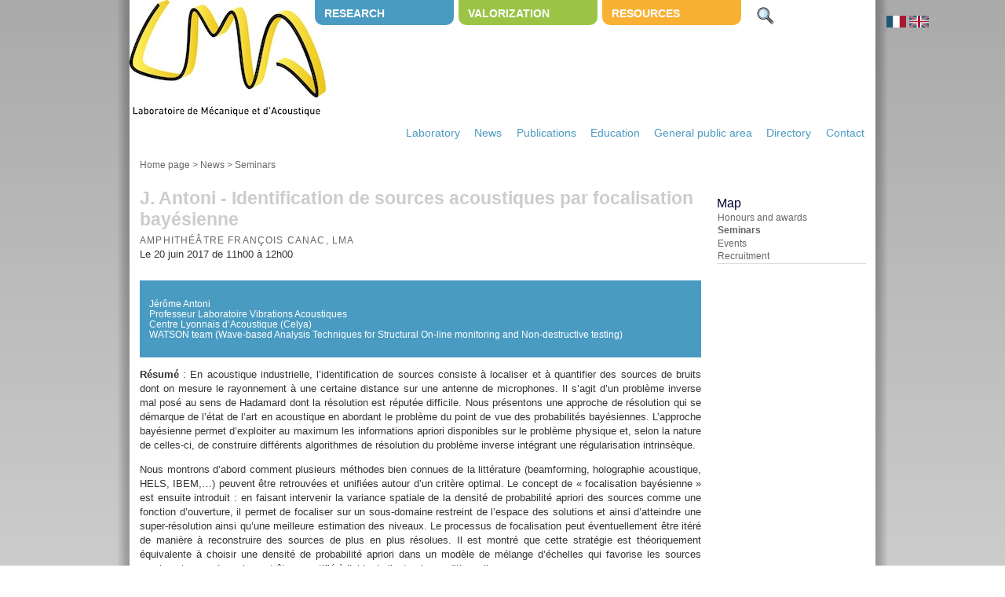

--- FILE ---
content_type: text/html; charset=utf-8
request_url: http://www.lma.cnrs-mrs.fr/spip/spip.php?article611&lang=en
body_size: 5915
content:
  
    <!DOCTYPE html PUBLIC "-//W3C//DTD XHTML 1.0 Transitional//EN" "http://www.w3.org/TR/xhtml1/DTD/xhtml1-transitional.dtd">
<html xmlns="http://www.w3.org/1999/xhtml" xml:lang="en" lang="en" dir="ltr">
<head>
<title>J. Antoni - Identification de sources acoustiques par focalisation bayésienne - LMA - Laboratoire de Mécanique et d'Acoustique</title>
<meta name="description" content="J&#233;r&#244;me Antoni Professeur Laboratoire Vibrations Acoustiques Centre Lyonnais d&#39;Acoustique (Celya) WATSON team (Wave-based Analysis Techniques for Structural On-line monitoring and Non-destructive testing)" />
<meta http-equiv="Content-Type" content="text/html; charset=utf-8" />


<meta name="generator" content="SPIP 2.1.17-1+deb7u5 (Debian)" />


<link rel="alternate" type="application/rss+xml" title="Syndicate the whole site" href="http://www.lma.cnrs-mrs.fr/spip/spip.php?page=backend" />


<link rel="stylesheet" href="sites/www.lma.cnrs-mrs.fr/squelettes/spip_style.css" type="text/css" media="all" />


<link rel="stylesheet" href="sites/www.lma.cnrs-mrs.fr/squelettes/spip_formulaires.css" type="text/css" media="projection, screen, tv" />


<link rel='stylesheet' type='text/css' media='all' href='extensions/porte_plume/css/barre_outils.css' />
<link rel='stylesheet' type='text/css' media='all' href='http://www.lma.cnrs-mrs.fr/spip/spip.php?page=barre_outils_icones.css' />
<link rel="stylesheet" href="plugins/auto/mediabox-v0.6/colorbox/black-striped/colorbox.css" type="text/css" media="all" />


<link rel="stylesheet" href="sites/www.lma.cnrs-mrs.fr/squelettes/habillage.css" type="text/css" media="projection, screen, tv" />

<!--[if IE]>
<link rel="stylesheet" href="sites/www.lma.cnrs-mrs.fr/squelettes/habillageIE.css" type="text/css" media="projection, screen, tv" />
<![endif]-->


<link rel="stylesheet" href="sites/www.lma.cnrs-mrs.fr/squelettes/impression.css" type="text/css" media="print" />




<script src="sites/www.lma.cnrs-mrs.fr/squelettes/js/write_mail.js" type="text/javascript"></script>



<script src="prive/javascript/jquery.js" type="text/javascript"></script>

<script src="prive/javascript/jquery.form.js" type="text/javascript"></script>

<script src="prive/javascript/ajaxCallback.js" type="text/javascript"></script>

<script src="prive/javascript/jquery.cookie.js" type="text/javascript"></script>

<script src="plugins/auto/videos_0_9_8/lib/html5media-1.1.5/api/html5media.min.js" type="text/javascript"></script>
<!-- insert_head --><!--[if lt IE 7]>
	<script src='extensions/msie_compat/javascript/jquery.ifixpng.js'></script>
	<script type='text/javascript'>//<![CDATA[
		jQuery.ifixpng('rien.gif');		
		function fixie() {
			jQuery('img').ifixpng();
		}
		$(document).ready(function() { fixie(); });
		onAjaxLoad(fixie);	
	//]]></script>
<![endif]-->
<script type='text/javascript' src='extensions/porte_plume/javascript/xregexp-min.js'></script>
<script type='text/javascript' src='extensions/porte_plume/javascript/jquery.markitup_pour_spip.js'></script>
<script type='text/javascript' src='extensions/porte_plume/javascript/jquery.previsu_spip.js'></script>
<script type='text/javascript' src='http://www.lma.cnrs-mrs.fr/spip/spip.php?page=porte_plume_start.js&amp;lang=en'></script>
<link rel='stylesheet' type='text/css' media='all' href='plugins/halspip/halspip.css' /><script type='text/javascript'>
$(document).ready( function () {
    // On cache les sous-menus
    // sauf celui qui porte la classe 'on' :
    // On modifie l'évènement 'click' sur les liens dans les items de liste
    // qui portent la classe 'toggleSubMenu' :
    $('a.toggleBlock').click( function () {
        if ($('div.lpubmore:first',$(this).parent()).hasClass('hidden')) {
            $('div.lpubmore:first',$(this).parent()).removeClass('hidden');
        }
        else {
            $('div.lpubmore:first',$(this).parent()).addClass('hidden');
        }
        return false;
    });
} ) ;
</script>

<script src="plugins/auto/mediabox-v0.6/javascript/jquery.colorbox.js?1509718686" type="text/javascript"></script>
<script src="plugins/auto/mediabox-v0.6/javascript/spip.mediabox.js?1509718686" type="text/javascript"></script><script type="text/javascript">/* <![CDATA[ */
var  box_settings= window.box_settings || {}; box_settings = {tt_img:true,sel_g:"#documents_portfolio a[type='image/jpeg'],#documents_portfolio a[type='image/png'],#documents_portfolio a[type='image/gif']",sel_c:".mediabox",trans:"elastic",speed:"200",ssSpeed:"2500",maxW:"90%",maxH:"90%",minW:"400px",minH:"",opa:"0.9",str_ssStart:"Slideshow",str_ssStop:"Stop",str_cur:"{current}/{total}",str_prev:"Previous",str_next:"Next",str_close:"Close",splash_url:""};
if (window.jQuery) (jQuery(function(){ if(typeof onAjaxLoad == "function") onAjaxLoad(mediaboxInit); jQuery(mediaboxInit); }));
/* ]]> */</script>

<!-- Variables de configuration pour le plugin Vidéo(s) -->
<script type='text/javascript'>var CONFIG_WMODE = 'transparent';</script>
<link rel="stylesheet" href="sites/www.lma.cnrs-mrs.fr/squelettes/theme/css/videos.css" type="text/css" media="all" /><!-- // Vidéo(s) --></head>

<body class="page_article">
<div id="page"><div class="pageg"></div><div class="paged"></div>
  
    <div id="onglet">
      <script type="text/javascript">
<!--
$(document).ready( function () {
    // On cache les sous-menus
    // sauf celui qui porte la classe "on" :
    $("ul.subMenu:not('a.on')").hide();
    // On modifie l'évènement "click" sur les liens dans les items de liste
    // qui portent la classe "toggleSubMenu" :
    $("div.toggleSubMenu").mouseenter( function () {
        $("ul.subMenu:first",this).slideDown( 'fast', function () { $(this).parent().addClass("open") } );
        // On empêche le navigateur de suivre le lien :
        return false;
    });
    $("div.toggleSubMenu ").mouseleave( function () {
        $("ul.subMenu:first",this).slideUp( 'medium', function () { $(this).parent().removeClass("open") } );
        // On empêche le navigateur de suivre le lien :
        return false;
    });
} ) ;
// -->
<!--
$(document).ready( function () {
    // On cache les sous-menus
    // sauf celui qui porte la classe "on" :
    $("ul.subMenuClick:not('a.on')").hide();
    // On modifie l'évènement "click" sur les liens dans les items de liste
    // qui portent la classe "toggleSubMenu" :
    $("li.toggleSubMenuClick").click( function () {
        $("ul.subMenuClick:first",this).slideDown( 'fast', function () { $(this).parent().addClass("open") } );
    });
    $("li.toggleSubMenuClick").mouseleave( function () {
        $("ul.subMenuClick:first",this).slideUp('slow', function () { $(this).parent().removeClass("open") } );
    });
} ) ;
// -->
<!--
// -->
</script>





  <div class="navig">
    <ul>
  
    <div class="item12 toggleSubMenu">
    <li class="toggleSubMenu"><a href="spip.php?rubrique12&amp;lang=en">Research</a>
    
        <ul class="subMenu">
    
      <li>
      <a href="http://www.lma.cnrs-mrs.fr/spip/spip.php?page=team&amp;id_mot=14&amp;lang=en">Materials and Structures Team</a>
      </li>
    
      <li>
      <a href="http://www.lma.cnrs-mrs.fr/spip/spip.php?page=team&amp;id_mot=16&amp;lang=en">Waves and Imaging Team</a>
      </li>
    
      <li>
      <a href="http://www.lma.cnrs-mrs.fr/spip/spip.php?page=team&amp;id_mot=15&amp;lang=en">Sounds Team</a>
      </li>
         
    </ul><!-- submenu -->
        
      </div><!-- item -->
  
     </ul>
    </div><!-- navig -->




  <div class="navig">
    <ul>
  
    <div class="item13 toggleSubMenu">
    <li class="toggleSubMenu"><a href="spip.php?rubrique13&amp;lang=en">Valorization</a>
      
        <ul class="subMenu">
    
      <li>
      <a href="spip.php?rubrique117&amp;lang=en">Patents</a>
      </li>
    
      <li>
      <a href="spip.php?rubrique115&amp;lang=en">Softwares</a>
      </li>
    
      <li>
      <a href="spip.php?rubrique111&amp;lang=en">Partnerships</a>
      </li>
    
      <li>
      <a href="spip.php?rubrique114&amp;lang=en">Services</a>
      </li>
    
      <li>
      <a href="spip.php?rubrique112&amp;lang=en">Projects</a>
      </li>
    
      <li>
      <a href="spip.php?rubrique116&amp;lang=en">Prototypes</a>
      </li>
         
    </ul><!-- submenu -->
    
      </div><!-- item -->
  
    </ul>
    </div><!-- navig -->




  <div class="navig">
    <ul>
      
    <div class="item14 toggleSubMenu">
    <li class="toggleSubMenu"><a href="spip.php?rubrique14&amp;lang=en">Resources</a>
      
        <ul class="subMenu">
          
      <li>
      <a href="spip.php?rubrique106&amp;lang=en">Human Resources</a>
      </li>
    
      <li>
      <a href="spip.php?rubrique103&amp;lang=en">Plateformes &amp; Resource Centers</a>
      </li>
    
      <li>
      <a href="spip.php?rubrique105&amp;lang=en">Common services</a>
      </li>
         
    </ul><!-- submenu -->
    
  </div><!-- item -->
  
  </ul>
  </div><!-- navig -->    



<!-- formulaire de recherche -->
<div class="search toggleSubMenu">
<ul>
  <li class="toggleSubMenu">
  <a  href="#" >
  <img src="http://www.lma.cnrs-mrs.fr/spip/sites/www.lma.cnrs-mrs.fr/IMG/png/search_picto.png" width="40" height="40" alt="recherche" />
  </a>
    <ul class="subMenu">
    <li>
        <div class="searchform">
                 <div class="formulaire_spip formulaire_recherche" id="formulaire_recherche">
<form action="http://www.lma.cnrs-mrs.fr/spip/spip.php?page=recherche" method="get"><div>
	<input name="page" value="recherche" type="hidden" />
	<input type="hidden" name="lang" value="en" />
	<input type="text" class="defaulttext" size="10" name="recherche" id="recherche" value="Simple search" accesskey="4" onblur="if (this.value == '') {this.value = 'Simple search'; this.className = 'defaulttext';}"
 onfocus="if (this.value == 'Simple search') {this.value = ''; this.className='text';}"/>
	
</div></form>
</div>
                 <a href="http://www.lma.cnrs-mrs.fr/spip/spip.php?page=recherche&amp;lang=en">To advanced search >></a>
        </div>
    </li>
    </ul><!-- submenu -->
  </li><!-- toggleSubMenu -->
</ul>
</div><!-- search -->    </div><!--#onglet-->


  
  <div id="entete">
<a rel="start home" href="http://www.lma.cnrs-mrs.fr/spip?lang=en" title="Home page" class="accueil"><img class="spip_logos" alt="" src="sites/www.lma.cnrs-mrs.fr/IMG/siteon0.jpg?1648461767" width="250" height="148" /> </a> <h1 class="invisible">LMA - Laboratoire de Mécanique et d&#8217;Acoustique</h1>
<div class="lang">

<a href="spip.php?article611&amp;lang=fr"><img class="spip_logos" alt="" src="sites/www.lma.cnrs-mrs.fr/IMG/rubon1.png?1366900775" width="25" height="15" onmouseover="this.src='sites/www.lma.cnrs-mrs.fr/IMG/ruboff1.png?1366900779'" onmouseout="this.src='sites/www.lma.cnrs-mrs.fr/IMG/rubon1.png?1366900775'" /></a>

<a href="spip.php?article611&amp;lang=en"><img class="spip_logos" alt="" src="sites/www.lma.cnrs-mrs.fr/IMG/rubon2.png?1385472849" width="25" height="15" /></a>

</div>
</div>
    

      <div id="navigation">
    
            <ul>
        
        <li><a href="spip.php?rubrique3&amp;lang=en">Laboratory</a></li>
        
        <li><a href="spip.php?rubrique7&amp;lang=en">News</a></li>
        
        <li><a href="spip.php?rubrique5&amp;lang=en">Publications</a></li>
        
        <li><a href="spip.php?rubrique6&amp;lang=en">Education</a></li>
        
        <li><a href="spip.php?rubrique181&amp;lang=en">General public area</a></li>
        
        <li><a href="spip.php?rubrique11&amp;lang=en">Directory</a></li>
        
        <li><a href="spip.php?rubrique42&amp;lang=en">Contact</a></li>
        
            </ul>
    

</div>
  
    <div class="hfeed" id="conteneur">
    <div class="hentry" id="contenu">
    
       
       <div id="hierarchie">
<a href="http://www.lma.cnrs-mrs.fr/spip?lang=en">Home page</a>

     &gt; <a href="spip.php?rubrique7&amp;lang=en">News</a>

     &gt; <a href="spip.php?rubrique44&amp;lang=en">Seminars</a>

</div>
        <div class="cartouche">
            <div class="surlignable">
        
        
        <h1 class="entry-title">J. Antoni - Identification de sources acoustiques par focalisation bayésienne</h1>
        <p class="soustitre">Amphithéâtre François Canac, LMA</p>
        <p class="date">Le 20 juin 2017 de 11h00 &agrave; 12h00</p>
        <p class="date">   </p>
            </div>
        </div>
    
        <div class="surlignable">
      
      <div class="chapo"><p>Jérôme Antoni<BR>
Professeur Laboratoire  Vibrations Acoustiques<BR>
Centre Lyonnais d&#8217;Acoustique (Celya) <BR>
WATSON team (Wave-based Analysis Techniques for Structural On-line monitoring and Non-destructive testing)</p></div>
    
    
      <div class="texte entry-content"><p><strong>Résumé</strong>&nbsp;: En acoustique industrielle, l’identification de sources consiste à localiser et à quantifier des sources de bruits dont on mesure le rayonnement à une certaine distance sur une antenne de microphones. Il s’agit d’un problème inverse mal posé au sens de Hadamard dont la résolution est réputée difficile.
Nous présentons une approche de résolution qui se démarque de l&#8217;état de l’art en acoustique en abordant le problème du point de vue des probabilités bayésiennes. L’approche bayésienne permet d’exploiter au maximum les informations apriori disponibles sur le problème physique et, selon la nature de celles-ci, de construire différents algorithmes de résolution du problème inverse intégrant une régularisation intrinsèque.</p>

<p>Nous montrons d’abord comment plusieurs méthodes bien connues de la littérature (beamforming, holographie acoustique, HELS, IBEM,…) peuvent être retrouvées et unifiées autour d’un critère optimal. Le concept de &#171;&nbsp;focalisation bayésienne&nbsp;&#187; est ensuite introduit&nbsp;: en faisant intervenir la variance spatiale de la densité de probabilité apriori des sources comme une fonction d’ouverture, il permet de focaliser sur un sous-domaine restreint de l’espace des solutions et ainsi d’atteindre une super-résolution ainsi qu’une meilleure estimation des niveaux. Le processus de focalisation peut éventuellement être itéré de manière à reconstruire des sources de plus en plus résolues. Il est montré que cette stratégie est théoriquement équivalente à choisir une densité de probabilité apriori dans un modèle de mélange d’échelles qui favorise les sources parcimonieuses. Le gain peut être quantifié à l’aide de l’entropie conditionnelle.</p>

<p>Un autre résultat de l’approche bayésienne est de permettre la construction d’un nouveau critère de régularisation du problème inverse qui s’interprète comme un équilibre entre l’entropie de Shannon (le nombre de degrés de liberté associé au problème inverse) et l’entropie de Clausius (le coût énergétique de la résolution du problème inverse). De nombreuses expériences ont montré que ce critère s’avère, dans la plupart des cas, supérieur aux autres stratégies habituellement utilisées dans le domaine, comme la courbe en L et la GCV.</p>

<p>L’ensemble des résultats théoriques est illustré sur des cas d’étude impliquant entre autres des exemples issus de l’industrie automobile et aéronautique.</p></div>
    </div>


    <p class="hyperlien">Voir en ligne : <a href="http://lva.insa-lyon.fr/fr/content/enseignants-chercheurs" class="spip_out">Page personnelle orateur</a></p>
        
    



    
    


  </div><!--#contenu-->
  </div><!--#conteneur-->

   
       <div id="extra">
  
       
  
         <div class="menu rubriques">
    <h2>Map</h2>
    
  
  <ul>
  
  <li><a href="spip.php?rubrique43&amp;lang=en">Honours and awards</a></li>
  
  <li><a href="spip.php?rubrique44&amp;lang=en" class="on">Seminars</a></li>
  
  <li><a href="spip.php?rubrique46&amp;lang=en">Events</a></li>
  
  <li><a href="spip.php?rubrique47&amp;lang=en">Recruitment</a></li>
  
  </ul>
  
    </div> 
    
       
         

       
         
        
        
    
        
       </div><!--#extra-->

  

  
  <div id="pied">
<div class="footer">

<ul>

<li><a href="https://www.linkedin.com/company/laboratoire-de-mécanique-et-d-acoustique" target="_blank"><dl class='spip_document_878 spip_documents spip_lien_ok'>
<dt><img src='sites/www.lma.cnrs-mrs.fr/IMG/png/in.png' width='30' height='30' alt='PNG - 2.9 kb' /></dt>
<dt class='spip_doc_titre' style='width:120px;'><strong>00.LKIn</strong></dt>
</dl></a></li>

<li><a href=" https://twitter.com/LMA_UMR7031" target="_blank"><dl class='spip_document_775 spip_documents spip_lien_ok'>
<dt><img src='sites/www.lma.cnrs-mrs.fr/IMG/png/twt.png' width='50' height='41' alt='PNG - 4.1 kb' /></dt>
<dt class='spip_doc_titre' style='width:120px;'><strong>01. TWT</strong></dt>
<dd class='spip_doc_descriptif' style='width:120px;'>.
</dd>
</dl></a></li>

<li><a href="http://www.cnrs.fr" target="_blank"><dl class='spip_document_65 spip_documents spip_lien_ok'>
<dt><img src='sites/www.lma.cnrs-mrs.fr/IMG/png/logo_cnrs_2019_rvb.png' width='55' height='55' alt='PNG - 6.2 kb' /></dt>
<dt class='spip_doc_titre' style='width:120px;'><strong>02. CNRS logo</strong></dt>
</dl></a></li>

<li><a href="http://www.univ-amu.fr" target="_blank"><dl class='spip_document_63 spip_documents spip_lien_ok'>
<dt><img src='sites/www.lma.cnrs-mrs.fr/IMG/png/amuvgn.png' width='130' height='45' alt='PNG - 9.7 kb' /></dt>
<dt class='spip_doc_titre' style='width:130px;'><strong>05. Aix Marseille Université</strong></dt>
</dl></a></li>

<li><a href="http://www.centrale-marseille.fr" target="_blank"><dl class='spip_document_64 spip_documents spip_lien_ok'>
<dt><img src='sites/www.lma.cnrs-mrs.fr/IMG/png/new-logo-centrale-marseille.png' width='100' height='54' alt='PNG - 7.8 kb' /></dt>
<dt class='spip_doc_titre' style='width:120px;'><strong>06. Centrale Marseille</strong></dt>
</dl></a></li>

</ul>
  | <a href="https://www.lma.cnrs-mrs.fr/horde3/">Webmail</a>
  | <a href="https://vpnssl.lma.cnrs-mrs.fr/users">VPN</a>
  | <a href= "https://extranet.lma.cnrs-mrs.fr/">Intranet</a> 
  
 

|<a href="ecrire/"
rel="nofollow" class='login_modal'>Sign In</a>
    | <a href="spip.php?rubrique42">Contact</a>
    
  | 
  
  <a rel="contents" href="spip.php?article188&amp;lang=en">Imprint</a> 
    | <a href="spip.php?article296" rel="alternate" title="Syndicate the whole site">RSS & iCal</a>
</div>  <!-- footer -->
    
    
    
    <ul>
    
    
    <div class="sitemap">
    <a href="spip.php?rubrique3&amp;lang=en">Laboratory</a>
    </div><!-- sitemap -->
  
    
    
    
    <div class="sitemap">
        <a href="spip.php?rubrique12&amp;lang=en">Research</a>
        
        <li><a href="http://www.lma.cnrs-mrs.fr/spip/spip.php?page=team&amp;id_mot=14&amp;lang=en">Materials and Structures Team</a></li>
        
        <li><a href="http://www.lma.cnrs-mrs.fr/spip/spip.php?page=team&amp;id_mot=16&amp;lang=en">Waves and Imaging Team</a></li>
        
        <li><a href="http://www.lma.cnrs-mrs.fr/spip/spip.php?page=team&amp;id_mot=15&amp;lang=en">Sounds Team</a></li>
         
        </div><!-- sitemap -->
  
    
     
    
    <div class="sitemap">
        <a href="spip.php?rubrique13&amp;lang=en">Valorization</a>
        
         <li><a href="spip.php?rubrique111&amp;lang=en">Partnerships</a></li>
        
         <li><a href="spip.php?rubrique117&amp;lang=en">Patents</a></li>
        
         <li><a href="spip.php?rubrique112&amp;lang=en">Projects</a></li>
        
         <li><a href="spip.php?rubrique116&amp;lang=en">Prototypes</a></li>
        
         <li><a href="spip.php?rubrique114&amp;lang=en">Services</a></li>
        
         <li><a href="spip.php?rubrique115&amp;lang=en">Softwares</a></li>
         
        </div><!-- sitemap -->
  
    <div class="sitemap">
        <a href="spip.php?rubrique14&amp;lang=en">Resources</a>
        
         <li><a href="spip.php?rubrique106&amp;lang=en">Human Resources</a></li>
        
         <li><a href="spip.php?rubrique103&amp;lang=en">Plateformes &amp; Resource Centers</a></li>
        
         <li><a href="spip.php?rubrique105&amp;lang=en">Common services</a></li>
         
        </div><!-- sitemap -->
  
    
    
    
        
                  
        <div class="sitemap">
            <a href="spip.php?rubrique7&amp;lang=en">News</a>
            
            <li><a href="spip.php?rubrique43&amp;lang=en">Honours and awards</a></li>
            
            <li><a href="spip.php?rubrique44&amp;lang=en">Seminars</a></li>
            
            <li><a href="spip.php?rubrique46&amp;lang=en">Events</a></li>
            
            <li><a href="spip.php?rubrique47&amp;lang=en">Recruitment</a></li>
            
         </div><!-- sitemap -->
                   
        <div class="sitemap">
            <a href="spip.php?rubrique5&amp;lang=en">Publications</a>
            
         </div><!-- sitemap -->
                   
        <div class="sitemap">
            <a href="spip.php?rubrique6&amp;lang=en">Education</a>
            
            <li><a href="spip.php?rubrique48&amp;lang=en">PhD offers</a></li>
            
            <li><a href="spip.php?rubrique51&amp;lang=en">Internship offers</a></li>
            
            <li><a href="spip.php?rubrique146&amp;lang=en">Open application</a></li>
            
            <li><a href="spip.php?rubrique49&amp;lang=en">PhD theses</a></li>
            
         </div><!-- sitemap -->
                   
        <div class="sitemap">
            <a href="spip.php?rubrique11&amp;lang=en">Directory</a>
            
         </div><!-- sitemap -->
                   
        <div class="sitemap">
            <a href="spip.php?rubrique42&amp;lang=en">Contact</a>
            
         </div><!-- sitemap -->
         
         
  </ul>
</div><!-- pied -->
<!-- SPIP-CRON --><div style="background-image: url('https://www.lma.cnrs-mrs.fr/spip/spip.php?action=cron');"></div>  <div class="bas"></div><div class="basd"></div><div class="basg"></div>  
</div><!--#page-->
</body>
</html>  


--- FILE ---
content_type: text/css
request_url: http://www.lma.cnrs-mrs.fr/spip/extensions/porte_plume/css/barre_outils.css
body_size: 1185
content:
.formulaire_spip  textarea.markItUpEditor, .formulaire_spip li.editer_texte textarea {
	/*width: 96%;
	clear: both;*/
}


/* -------------------------------------------------------------------
// markItUp! Universal MarkUp Engine, JQuery plugin
// By Jay Salvat - http://markitup.jaysalvat.com/
// ------------------------------------------------------------------*/

.markItUp .markItUpHeader a,
.markItUp .markItUpTabs a,
.markItUp .markItUpFooter a {
	color:#000;
	text-decoration:none;
}
.markItUp  {
	margin:5px 0 5px 0;
	clear:both;
}
.markItUp .markItUpContainer  {
	margin:0px; padding:0px;
}
.markItUp .markItUpEditor {
	clear:both; display:block;
	overflow:auto;
}
#text_area { /* cas tres particulier champs texte de spip */
	height:300px;
}
.markItUp .markItUpPreviewFrame {}
.markItUp .markItUpFooter {
	margin:0px; padding:0px;
	width:100%;
}
.markItUp .markItUpResizeHandle {
	overflow:hidden;
	width:22px; height:5px;
	margin-left:auto;
	margin-right:auto;
	background-image:url(images/handle.png);
	cursor:ns-resize;
}

/***************************/
/* tabs */
.markItUp .markItUpTabs {
	text-align:right; 
	padding:1px 1px 0;
	margin-bottom: -1px;
	margin-top: 3px;
	overflow:hidden; 
	width:auto; 
	float:right; 
	margin-right: 30px;
	clear:both;
}
.markItUp .markItUpTabs a {
	display:block; 
	float:right; 
	border:1px solid #ccc; 
	margin:0px 1px; 
	padding:3px 4px 2px 4px; 
	background:#f0f0f0;
}
.markItUp .markItUpTabs a.on {background:#fff; border-bottom: 1px solid #fff; }
.markItUp .markItUpTabs a:hover {background:#fff;}

/***************************/
/* previsu */
.markItUp .markItUpPreview {
	clear:both;
	border:1px solid #ccc;
	background:#fff;
	overflow:auto;
	padding:1em;
}

/* correction des styles spip_formulaires appliques par defaut (grr) */
.markItUp .preview p {margin-bottom:1em;}
.markItUp .preview ul {margin-bottom:1em; margin-top:0.5em;}
.markItUp .preview li {border:none; padding:1px;}
/* coloration code */
.markItUp .preview .cadre ol, 
.markItUp .preview .cadre ul {padding:0.5em;}


/***************************************************************************************/
/* first row of buttons */
.markItUp .markItUpHeader { margin:0px; padding:0px;}
.markItUp .markItUpHeader ul {
	margin:0 !important;
	padding:0;
}
.markItUp .markItUpHeader ul li {
	list-style:none;
	float:left;
	position:relative;
	clear:none;
	border:0;
	margin:0;
	padding:0;
	overflow:visible;
}
.markItUp .markItUpHeader ul li:first-child { /* annuler un reglage des forms prive */
	padding-top:0; 
}

.markItUp .markItUpHeader ul .markItUpDropMenu {
	/*background:inherit url(images/menu.png) no-repeat 100% 80%;
	padding-right:10px;*/
}
.markItUp .markItUpHeader ul .markItUpDropMenu li {
	margin-right:0px;
	background-color: #eee;
	padding:1px 0px 1px 1px;
}
 
/* next rows of buttons */
.markItUp .markItUpHeader ul ul {
	display:none;
	position:absolute;
	top:24px; left:-1px;	
	width:150px;
	z-index:2;
	padding-top:2px;
}
.markItUp .markItUpHeader ul ul li {
	float:left;
}
.markItUp .markItUpHeader ul ul .markItUpDropMenu {
	background:#F5F5F5 url(images/submenu.png) no-repeat 50% 50%;
}
.markItUp .markItUpHeader ul .markItUpSeparator {
	margin:0 6px;
	width:0px;
	height:16px;
	overflow:hidden;
}
.markItUp .markItUpHeader ul ul .markItUpSeparator {
	width:auto; height:1px;
	margin:0px;
}

.markItUp .markItUpHeader ul a {
	display:block;
	background-color:#f5f5f5;
	border:1px solid #ccc;
	padding:3px;
	margin-right:1px;
}
.markItUp .markItUpHeader ul a b{
	display:block;
	background-repeat:no-repeat;
	width:16px; height:16px;
	text-indent:-10000px;
}

.markItUp .markItUpHeader ul a:hover{border:1px solid #888; background-color:#fff;}




--- FILE ---
content_type: text/css
request_url: http://www.lma.cnrs-mrs.fr/spip/sites/www.lma.cnrs-mrs.fr/squelettes/habillage.css
body_size: 5181
content:
/* --------------------------------------------------------- */
/* Feuille de style des squelettes par defaut pour SPIP 2.0  */
/* --------------------------------------------------------- */

/* ------------------------------------------
/* Typographie generale (style transversaux)
/* ------------------------------------------ */
html { font-size: 100%; } /* Cf.: http://pompage.net/pompe/definir-des-tailles-de-polices-en-CSS/ */
body { font-size: 0.8125em; color: #333; font-family:Arial, Helvetica, sans-serif; }

/* Titraille / Intertitres */
h1,h2,h3,h4,h5,h6 { margin: 0; padding: 0; font-weight: normal; font-size: 1em; font-family:Arial, Helvetica, sans-serif; }
h1 { font-size: 1.8em; color:#CCC; font-weight:bold; }
h2 { font-size: 1.40em; font-weight: normal; }
h2, h2 a, h2 a:focus, h2 a:hover, h2 a:active { color: #003; }
h3 { font-size: 1.20em; font-weight: bold; }
h4 { font-size: 1em; font-weight: bold; color:#9BC447; margin:0; padding:0; }
h3.spip { color:#4A9BC1; text-align:left;} /* Cf.: spip_style.css */
.descriptif h3.spip { color:#fff; text-align:left; font-size: 1.20em;margin:0.5em 0; padding:0;}
hr.spip {} /* Cf.: spip_style.css */

/* Autres enrichissements typo */
strong { font-weight: bold; }
em { font-style: italic; }
abbr, acronym { border-bottom: 1px dotted; cursor: help; }
small { font-size: 0.90em; color: #666; }
dfn { font-weight: bold; color: #666; }
del { text-decoration: line-through; }
ins { color: red !important; text-decoration: none; }
sup, sub { font-size: .8em; font-variant: normal; }
blockquote.spip { margin: 2em; padding: 0.5em 1em; border-left: 8px solid #aaa; background-color:#ddd; }

/* Listes */
ul.spip {} /* Cf.: spip_style.css */
ol.spip {} /* Cf.: spip_style.css */
dl {}
dt {}
dd {}

/* Citations, code et poesie */
cite {}
q {}
blockquote {}
blockquote.spip {} /* Cf.: spip_style.css */
blockquote.spip_poesie {} /* Cf.: spip_style.css */
.spip_code {} /* Cf.: spip_style.css */
.spip_cadre {} /* Cf.: spip_style.css */
address {}

/* Tableaux */
table.spip {} /* Cf.: spip_style.css */

/* Logos, documents et images */
img { margin: 0; padding: 0; border: 0; }
.spip_logos {} /* Cf.: spip_style.css */
.spip_documents {} /* Cf.: spip_style.css */
.spip_documents_center {} /* Cf.: spip_style.css */
.spip_documents_left {} /* Cf.: spip_style.css */
.spip_documents_right {} /* Cf.: spip_style.css */
.spip_doc_titre {} /* Cf.: spip_style.css */
.spip_doc_descriptif {} /* Cf.: spip_style.css */


/* ------------------------------------------
/* Disposition a l'ecran des blocs principaux
/* ------------------------------------------ */
html{
     height:100%;
}
body { 
background-color : #cccccc;
background-image:linear-gradient(#aaaaaa, #cccccc);
background-image: -o-linear-gradient(top,#aaaaaa,#cccccc);
background : linear-gradient(to bottom, #aaaaaa, #cccccc);
background-image:-moz-linear-gradient(top,#aaaaaa,#cccccc);
background-image:-webkit-gradient(linear,left top,left bottom,from(#aaaaaa),to(#cccccc));
filter:progid:DXImageTransform.Microsoft.gradient(gradientType=0,startColorstr=#aaaaaa, endColorstr=#cccccc);
margin: 0; padding: 0;
height:100%;
background-size: 100%;
background-repeat:repeat;
background-attachment: fixed;
}


#page { position: relative; width: 950px; margin: 0 auto; padding:0; text-align: left; background: #fff; }
/* habillage bordures dégradées*/
.pageg {
    position: absolute;
    height: 100%;
    width: 17px;
    top: 0;
    left: -17px;
  background-image:url(../IMG/png/bordg2.png);
  background-repeat:repeat-y;
}
.paged {
    position: absolute;
    height: 100%;
    width: 17px;
    top: 0;
    right: -17px;
  background-image:url(../IMG/png/bordd2.png);
  background-repeat:repeat-y;
}
.bas {
    position: absolute;
    height: 17px;
    width: 100%;
    bottom: -17px;
  left:0;
  background-image:url(../IMG/png/bas.png);
  background-repeat:repeat-x;
}
.basd {
    position: absolute;
    height: 17px;
    width: 17px;
    bottom: -17px;
  right:-17px;
  background-image:url(../IMG/png/basd.png);
}
.basg {
    position: absolute;
    height: 17px;
    width: 17px;
    bottom: -17px;
  left:-17px;
  background-image:url(../IMG/png/basg.png);
}
/* habillage entete*/
#entete { width: 100%; margin: 0; padding: 0em; }
#entete a.accueil { display: block; width: 67%; }
#entete a.accueil img.spip_logos { vertical-align: bottom; line-height: 1em; }
#entete a.accueil #nom_site_spip { vertical-align: bottom; font-size: 2.2em; font-family: Georgia, Times, serif; font-weight: normal; }
#entete .formulaire_menu_lang { position: absolute; right: 0; top: 0.90em; display: block; width: 30%; } /*Cf.: spip_formulaires.css*/

/* habillage contenu*/
#content {width: 100%; }
#conteneur { clear: both; float: left; width: 78%; overflow: hidden; }
#contenu { padding: 1em; }

#navigation { width: 100%; text-align:right;}
#extra { float: right; clear: right; width: 20%; margin-top: 5em; overflow: hidden; font-size:0.9em; padding-right:1em; }

/* habillage footer*/
#pied { clear: both; width: 100%; margin: 0; padding: 0.40em 0; text-align: center; font-size: 0.90em; background-color:#aaa; color:#000; height: 200px; }
#pied { clear: both; width: 100%; margin: 0; padding: 0.40em 0; text-align: center; font-size: 0.90em; background-image:linear-gradient(#aaa, #666); color:#000; height: 200px; }
#pied a { color:#000; }
#pied a:hover { color:#ddd; text-decoration:none; }
#pied .footer img {float:left; margin-right: 5px; }
#pied .footer { margin-bottom:1em; text-align:right; padding:0.5em; height:60px;}
#pied .footer li{ float:left; padding:0; margin: 0;}
#pied .footer .spip_doc_titre{ font-size:0; position:absolute; bottom:0; left:0; }
#pied .sitemap { margin:0.6em; text-align:left; float:left; font-weight:bold;}
#pied ul { padding:0; margin:0 0 0 1em; font-weight: normal; list-style:none;}
#pied ul li  { font-size:0.75em; padding:0; margin:0; list-style:none;}

/* Espaceur de blocs */
.nettoyeur { clear: both; height: 0; margin: 0; padding: 0; border: 0; line-height: 1px; font-size: 1px; }

/* Non visible a l'ecran */
.invisible { position: absolute; top: -3000em; height: 1%; }


/* ------------------------------------------
/* Disposition menus
/* ------------------------------------------ */

/* habillage onglet haut*/
#onglet { position:absolute; top:0; right:0; width:80%; height:50px; margin:0; padding:0; }
.search{ position:absolute; top:0; right:10px; padding:0; margin:0;  width:150px; height:100px; }
.search ul, search li{ padding:0; margin:0; list-style:none; }
.searchform{ padding:3px; margin:0; list-style:none; width:137px; background-color:#CCC; z-index:6; -moz-border-radius:8px; -webkit-border-radius:8px; border-radius:8px; padding:0.6em; text-align:center; }
.searchform a{ font-size:0.8em; font-weight:bold;  padding:0px;}
.searchform .more{ padding:0; margin:0;}
.searchform ul { padding:0; margin:0;}
searchform li { padding:0; margin:0; } 
.search a { padding: 0; color:#fff;}
.search a:hover { color:#666; text-decoration:none;}
.lang {  position:absolute; top:20px; right:-70px; width:60px; height:25px;}
.lang img {  float:left; margin-left:4px;}

.navig ul { list-style:none; margin:0; }

.item12, .item18 { width:170px; float:left; background: #4A9BC1; font-size:0.9em; padding: 0.8em 0em 0.6em 0.6em; margin:0 0 0 0.5em; -moz-border-radius:0px 0px 10px 10px; -webkit-border-radius:0px 0px 10px 10px; border-radius:0px 0px 10px 10px;}
.item13, .item107 { width:170px; float:left; background: #9BC447; font-size:0.9em; padding: 0.8em 0em 0.6em 0.6em; margin:0 0 0 0.5em; -moz-border-radius:0px 0px 10px 10px; -webkit-border-radius:0px 0px 10px 10px; border-radius:0px 0px 10px 10px;}
.item14, .item20 { width:170px; float:left; background: #F8B133; font-size:0.9em; padding: 0.8em 0em 0.6em 0.6em; margin:0 0 0 0.5em; -moz-border-radius:0px 0px 10px 10px; -webkit-border-radius:0px 0px 10px 10px; border-radius:0px 0px 10px 10px;}
.navig li.toggleSubMenu{list-style:none;}
.navig li a{ list-style:none; text-decoration:none; text-transform:uppercase; font-weight:bolder; margin:0 0.4em; font-size:1.2em; color:#fff; }

.navig ul.subMenu{
  display: block;
  list-style:none;
  padding:0.5em;
  margin:0;
}
.navig ul.subMenu a{
  font-weight: normal;
  color:#fff;
  text-transform: none;
  font-size: 0.95em;
  text-align:left;
  padding:0;
  margin:0;
  text-transform:capitalize;
}
.navig ul.subMenu a:hover{
  font-weight: normal;
  color:#ccc;  
}

/* ------------------------------------------
/* Disposition homepage
/* ------------------------------------------ */

.labo, .une, .bloc1, bloc2fr, .bloc2en, .bloc3fr, .bloc3en { line-height:1.22em;}
/* habillage bloc labo*/
.labo { background-color:#9BC447; width:282px; height:145px; float:left; margin:0; background-image:url(../IMG/png/labo.png); background-repeat:no-repeat; color:#fff; font-size:0.85em; padding: 0 5px 0 30px; text-align:justify; }
.laboen { background-image:url(../IMG/png/laboratory.png); background-repeat:no-repeat;}
.labouk { background-color:#9BC447; width:282px; height:145px; float:left; margin:0; background-image:url(../IMG/png/laboratory.png); background-repeat:no-repeat; color:#fff; font-size:0.85em; padding: 0 5px 0 30px; text-align:justify;}
.labo h2, .labouk h2 { color:#fff; font-size:1.1em; font-weight:bold; margin-top:5px; margin-bottom: 5px;}
.labo a, .labouk a { color:#fff; font-size:1em; font-weight:bold; }
.labo a:hover, .labouk a:hover { color:#ddd; text-decoration:none;}

/* habillage bloc une*/
.une, .unefr { background-color:#4A9BC1; width:282px; height:215px; float:left; margin:0; background-image:url(../IMG/png/une.png); background-repeat:no-repeat;  color:#fff; font-size:0.85em; padding: 0 5px 0 30px; text-align:justify;}
.uneuk, .uneen { background-color:#4A9BC1; width:282px; height:215px; float:left; margin:0; background-image:url(../IMG/png/highlights.png); background-repeat:no-repeat;  color:#fff; font-size:0.85em; padding: 0 5px 0 30px; text-align:justify;}
.une h2 { color:#fff; font-size:1.1em; font-weight:bold; margin-top:5px; margin-bottom: 0px;}
.une h4 { text-align:right; margin:0 0 1em 0;}
.une a{ color:#fff; font-size:1em; font-weight:bold; }
.une a:hover{ color:#ddd; text-decoration:none;}
.une small { color:#fff;}

/* habillage homepage focus*/
.bloc1 { width:267px; height:320px; float:left; margin:20px 4px 20px 8px; border:solid 2px #4A9BC1; background-image:url(../IMG/png/focus.png); background-repeat:no-repeat; font-size:0.85em; padding: 0 5px 0 30px;  -moz-border-radius:10px 0px 0px 0px; -webkit-border-radius:10px 0px 0px 0px; border-radius:10px 0px 0px 0px;}
.bloc1 h2{ color:#4A9BC1; font-size:1.1em; font-weight:bold; margin-top:10px;}
.bloc1 a{ color:#4A9BC1; font-size:1em; font-weight:bold; font-size:1.1em; float:left; }
.bloc1 a:hover{ color:#035F72; text-decoration:none;}

/* habillage homepage actus*/

.bloc2fr { width:272px; height:320px; float:left; margin:20px 4px; border:solid 2px #9BC447; background-image:url(../IMG/png/actus.png); background-repeat:no-repeat; padding: 0 5px 0 25px; font-size:0.85em;  -moz-border-radius:10px 0px 0px 0px; -webkit-border-radius:10px 0px 0px 0px; border-radius:10px 0px 0px 0px; position:relative; overflow:hidden;}
.bloc2en { width:272px; height:320px; float:left; margin:20px 4px; border:solid 2px #9BC447; background-image:url(../IMG/png/news.png); background-repeat:no-repeat; padding: 0 5px 0 25px; font-size:0.85em;  -moz-border-radius:10px 0px 0px 0px; -webkit-border-radius:10px 0px 0px 0px; border-radius:10px 0px 0px 0px; position:relative; overflow:hidden;}
.bloc2fr h2, .bloc2en h2 { color:#9BC447; font-size:1.1em; font-weight:bold; margin-top:10px;  border-bottom: 1px solid #9BC447; padding-left: 5px;}
.bloc2fr h2 a, .bloc2en h2 a{ color:#9BC447; font-size:1.1em; font-weight:bold;}
.bloc2fr h2 a:hover, .bloc2en h2 a:hover{ color:#387430;}
.bloc2fr h4, .bloc2en h4{ text-align:right; margin:0 0 1em 0; margin-top:10px;}
/*.bloc2fr a, .bloc2en a{ color:#9BC447; font-size:1em; font-weight:bold; font-size:1.1em; text-align:right;}*/
/*.bloc2fr a:hover, .bloc2en a:hover{ color:#387430; text-decoration:none;}*/
.bloc2fr ul, .bloc2en ul{ margin:10px 0 0 0; padding:0; list-style:none;}
.bloc2fr li, .bloc2en li{ margin:0; padding:0; list-style:none;}
.bloc2fr p, .bloc2en p{ margin-top:5px; padding-left: 5px;}
.bloc2fr small, .bloc2en small{ padding-left: 5px;}
/* .bloc2fr .pagination, .bloc2en .pagination{ position:absolute; bottom:5px; right:5px; z-index:5; background:#FFF; margin:0; padding:0; font-size: 1em;}*/
.bloc2fr .pagination, .bloc2en .pagination { text-align:right; margin:0 0 0 0;}
/* .bloc2fr p a, .bloc2en p a{ margin-top:5px; padding-left: 5px; font-size: 1em; font-weight:normal; color: #333;}*/

/* habillage homepage formation*/
.bloc3fr { width:272px; height:320px; float:left; margin: 20px 8px 20px 4px; padding: 0 5px 0 25px; border:solid 2px #F8B133; background-image:url(../IMG/png/formation.png); background-repeat:no-repeat; font-size:0.85em; -moz-border-radius:10px 0px 0px 0px; -webkit-border-radius:10px 0px 0px 0px; border-radius:10px 0px 0px 0px; overflow:hidden;}
.bloc3en { width:272px; height:320px; float:left; margin: 20px 8px 20px 4px; padding: 0 5px 0 25px; border:solid 2px #F8B133; background-image:url(../IMG/png/education.png); background-repeat:no-repeat; font-size:0.85em; -moz-border-radius:10px 0px 0px 0px; -webkit-border-radius:10px 0px 0px 0px; border-radius:10px 0px 0px 0px; overflow:hidden;}
/* .bloc3 h3.spip{ color:#F8B133; font-size:1.2em; font-weight:bold; margin-top:10px;} */
.bloc3fr h3.spip, .bloc3en h3.spip{ color:#F8B133; font-size:1.2em; font-weight:bold; margin: 10px 0 5px 0; border-bottom: 1px solid #F8B133; padding-left: 5px;}
.bloc3fr h2, .bloc3en h2, .bloc3fr h2 a, .bloc3en h2 a{ color:#F8B133; font-size:1.2em; font-weight:bold; margin-top:10px; border-bottom: 1px solid #F8B133; padding-left: 5px;}
/* .bloc3 p{ margin-left:40px; color:#666; text-align:left; font-weight: normal;} */
.bloc3fr p, .bloc3en p{ padding-left:5px; color: #000; text-align: justify; margin: 0px;}
.bloc3fr h4, .bloc3en h4{ text-align:left; margin:0.5em 0 0em 0; padding-left: 5px;}
/* .bloc3fr a, .bloc3en a{ color:#F8B133;} */
/*.bloc3fr a:hover, .bloc3en a:hover{ color:#D18915; text-decoration:none;}*/

.bloc3fr .pagination, .bloc3en .pagination { float:right; text-align:right; margin:0 0 0 0;}

.bouton {
  width: 44px;
  height:20px;
  position: absolute;
    left: 250px;
    top: 5px;
}

.before {
  float:left;
}
.before a {
  color:#9BC447;
  padding: 1px 2px;
  border:solid 1px #9BC447;

}
.before a:hover {
  color:#F8B133;
  padding: 1px 2px;
  border:solid 1px #F8B133;

}

.after {
  float:right;
}
.after a{
  color:#9BC447;
  padding: 1px 2px;
  border:solid 1px #9BC447;
}
.after a:hover{
  color:#F8B133;
  padding: 1px 2px;
  border:solid 1px #F8B133;
}
/* ------------------------------------------
/* Habillage des elements du contenu
/* ------------------------------------------ */

#hierarchie { clear: both; margin-bottom: 2em; font-size: 0.90em; }
#hierarchie, #hierarchie a { color: #666; }

.cartouche { margin-bottom: 2em; }
.cartouche .spip_logos { float: right; margin-left: 16px; margin-bottom: 4px; }
.cartouche p { margin: 0; padding: 0; clear: left; }
.descriptif { font-size: 0.90em; background-color:#4A9BC1; padding:1em;  color:#fff; margin: 1em 0;text-align:justify; }
.surtitre, .soustitre { font-size: 0.90em; color: #666; text-transform: uppercase; letter-spacing: 0.10em; }
.cartouche .surtitre { margin-bottom: 0.30em; }
.cartouche .soustitre { margin-top: 0.50em; margin-bottom: 0.30em; }
.cartouche .traductions { font-size: 0.90em; }

/* actu a la une sur page rub 7 et sous-rub */
.actune { font-size: 0.90em; background-color:#9BC447; padding:1em;  color:#fff; margin: 1em 0;}
.actune a{ color:#fff;}
.actune li{ list-style:none;}

/* .chapo { margin-bottom: 1.50em; line-height: 1.40em; font-weight: normal; color: #666; text-align:justify;} */
.chapo { font-size: 0.90em; background-color:#4A9BC1; padding:1em;  color:#fff; margin: 1em 0;}
.texte { line-height: 1.40em; text-align: justify; }
.hyperlien { display: block; background: #EEE; padding: 0.50em 1em; font-weight: bold; color: #8B6F92; }
.ps, .notes { margin-bottom: 2em; line-height: 1.40em; }
.notes { clear: both; font-size: 0.90em; }

abbr.published { border: 0; }

/* Info réservée aux membres du labo quand ils sont identifiés */
div .infomembrelabo {border: solid 0px #53AD20; padding: 1em; background-color: #E0FFCF;}

/* Portfolio */
#documents_portfolio { clear: both; margin: 2em auto; }
#documents_portfolio .spip_logos { margin: 6px 3px 0 3px;  }
#documents_portfolio a.on .spip_logos {  }
#documents_portfolio a:focus .spip_logos,
#documents_portfolio a:hover .spip_logos,
#documents_portfolio a:active .spip_logos { }

/* ------------------------------------------
/* page equipe
/* ------------------------------------------ */
#member ::-webkit-scrollbar { width: 14px; height: 14px; background: transparent none; }
#member ::-webkit-scrollbar-button { width: 0px; height: 0px; background: transparent none; }
#member ::-webkit-scrollbar-track {  background-color: #4A9BC1;}
#member ::-webkit-scrollbar-track-piece { background-color: #4A9BC1;}
#member ::-webkit-scrollbar-thumb { 
  border: solid 0 transparent;
  border-right-width: 4px;
  -webkit-border-radius: 5px;
  -webkit-border-top-right-radius: 9px 5px;
  -webkit-border-bottom-right-radius: 9px 5px;
  -webkit-box-shadow: inset 0 0 0 1px rgb(128,185,212), inset 0 0 0 6px rgb(44,93,116);
}
#member ::-webkit-scrollbar-corner { background-color: #999;}
#member ::-webkit-resizer { background-color: #4A9BC1;}

/* trombi membres */
.member {
 background: #4A9BC1;
 padding: 5px 0px 5px 5px;
 margin:0 0 0.5em 0;
}

.member div {
 margin: 0px;
 padding: 0px;
 max-height:330px; 
 overflow:auto;
scrollbar-arrow-color: #C9E1EC;
scrollbar-track-color: #4A9BC1;
scrollbar-face-color: #4A9BC1;
scrollbar-highlight-color: #B7D7E6;
scrollbar-3dlight-color: #80B9D4;
scrollbar-shadow-color: #3B7C9A;
scrollbar-darkshadow-color: #2C5D74;
}

/*height: 40px; overflow:auto; */
.member h2{  color:#fff; margin-bottom:0.5em; text-transform:uppercase; }

.tags {  background: #9BC447; padding:1px 5px 5px 5px; margin:0 0 0.5em 0; }
.tags h2{  color:#fff; margin-top:0.5em;}
.tags h3{  color:#fff; margin-top:0.5em; text-align: right; font-weight: normal; border-bottom: 1px solid #fff;}
.tags a{color:#fff;}
.tags a:hover{color:#ddd;}
.tags ul{margin:0; padding:0;}
.tags li{ list-style:none; display:inline; margin:0; padding-right:4px;}
.tags .pagination {margin: 0px 5px 5px 0px; font-size: 1em;}

/* ------------------------------------------
/* page annuaire
/* ------------------------------------------ */
.annuaire-liste h2 {
margin-top: 1.5em;
margin-bottom: 0.5em;
}
.annuaire-liste table {
width: 100%;
}
.annuaire-liste table td {
padding: 0px 5px;
}
table tr td.tel {
min-width: 17ex;
}


/* ------------------------------------------
/* page personnelle
/* ------------------------------------------ */
.pageperso.cartouche .spip_logos {
border-left: 5px solid #fff;
border-bottom: 5px solid #fff;
}

.pageperso.cartouche .descriptif a {
color: #DBE3EC;
}


/* ------------------------------------------
/* Sous-navigation et autres menus
/* ------------------------------------------ */

/* Habillage general des menus de navigation */

#navigation ul li { margin: 0; padding: 0 1em 0 0; list-style: none; display:inline; font-size:1.1em;}
#navigation ul li a { color:#4A9BC1;}
#navigation ul li a:hover,#navigation ul li a.on { color:#4A9BC1; text-decoration:none; border-bottom:solid 2px #4A9BC1; }

.menu { clear: both; margin-bottom: 1em; text-align: left; }
.menu p { margin: 0.20em 0; padding: 0.20em 0.10em; }
.menu ul { margin: 0 0 1em 0; padding: 0; list-style: none; border-bottom: 1px solid #DDD; }
.menu ul li { margin: 0.10em 0; padding: 0.10em;  }
.menu ul li ul { margin-left: 1em; border: 0; }
.menu ul li li { padding: 0; border: 0; }
li.toggleSubMenuClick { cursor: pointer; }

  
#menulist ul {
 margin:0;
 padding:0;
 list-style-type:none;
 text-align:center;
 }
#menulist li {
 float:left;
 margin:auto;
 padding:0;
 }
#menulist li a {
 display:block;
 width:100px;
 color:white;
 text-decoration:none;
 padding:5px;
 }
#menulist li a:hover {
 color:#FFD700;
 }
 #menu ul li ul {
 display:none;
 }
 #menu ul li:hover ul {
 display:block;
 }
#menu li:hover ul li {
 float:none;
 }
 #menu li ul {
 position:absolute;
 }

/* Pagination */
.pagination { clear: both; text-align: right; font-size: 0.90em; color: #666; }
.pagination .on { font-weight: bold; color: #666; }


/* ------------------------------------------
/* page recherche avancée
/* ------------------------------------------ */
.result{ width:60%; float:left; }
.advance{ width:35%; float:right; background: #9BC447; padding:2em 0 0 0.5em;  }
.filtre{ width:98%; padding:0.5em; background: #ccc; color:#fff; margin: 0 0 1em 0; }
.filtre ul{border:none; margin:0; }
.filtre ul li{ display:inline; }


/* Rubriques */
/*.rubriques ul { border: 0; }*/
.rubriques ul li {  border: 0; }

.formulaire_recherche { margin-bottom:0.5em; } /*Cf.: spip_formulaires.css*/

/* Listes d'articles et extraits introductifs */
.articles ul li { clear: both; padding: 0.20em; text-align:justify; }
.articles ul li h3 { margin: 0.30em 0; }
.articles .spip_logos { float: right; clear: right; margin: 0 0 4px 16px; }
.articles ul li .enclosures { float: right; text-align: right; max-width: 60%; margin: 0; }
.articles ul li .introduction { margin-top: 0.30em; line-height: 1.40em; }
.liste ul { padding: 0px; }
.liste li { list-style-type: none; }

/* Couleurs des liens
---------------------------------------------- */
.descriptif a, .chapo a { color: #E7E6E6; }
.descriptif a:focus, .descriptif a:hover, .descriptif a:active, .chapo a:focus, .chapo a:hover, .chapo a:active { color: #fff; }
a { color: #666; text-decoration: none; }
a:focus,a:hover,a:active { color: #999; text-decoration: none; }

/* Player video */
.playerVideo figure {background-color: transparent;}

/* Block cache */
div.lpubmore.hidden {
    display: none;
}

--- FILE ---
content_type: text/css
request_url: http://www.lma.cnrs-mrs.fr/spip/plugins/halspip/halspip.css
body_size: 270
content:
/* CSS Document */
/*-------------------  Layout  --------------------*/
#listpub h3 { 
	color:#4A9BC1;
	text-align:left;
}

#listpub .block{
   display: block;
   /* max-height: 300px;
   overflow-y: scroll; */
   margin-bottom: 1.5em;
}

#listpub .lpubmore  {
	display: block;
}

#listpub .hidden {
	display: none;
}

#listpub .highlight{
  font-size: 0.90em; 
  background-color:#4A9BC1; 
  padding:1em; 
  color:#fff; 
  margin: 1em 0;
}




--- FILE ---
content_type: text/css
request_url: http://www.lma.cnrs-mrs.fr/spip/sites/www.lma.cnrs-mrs.fr/squelettes/theme/css/videos.css
body_size: 228
content:
/* Player video */
.playerVideo figure {margin:0; background-color: transparent;}
/* .playerVideo figure{margin:0;background-color:#494949;}*/ /* Compense les défauts constatés sur FF notamment sous Mac */
.playerVideo video{background-color:#000000;} /* C'est toujours plus classe */
.spip_documents p {text-align:inherit;}

--- FILE ---
content_type: application/javascript
request_url: http://www.lma.cnrs-mrs.fr/spip/sites/www.lma.cnrs-mrs.fr/squelettes/js/write_mail.js
body_size: 222
content:

function writemail(hostname,username,linktext,mode) {
    if (hostname.length > 0) {
	mail_to="mail" + "to:" + username + "@" + hostname;
	if (mode==0) {  
	    (linktext.length > 0)?document.write("<a href=" + mail_to + ">" + linktext + "</a>"):document.write("<a href="
 +  mail_to + ">" + username + ""+"@" + hostname +"" + "</a>"); 
	}
	else { document.location.replace(mail_to); }
    }
}


--- FILE ---
content_type: application/javascript
request_url: http://www.lma.cnrs-mrs.fr/spip/extensions/porte_plume/javascript/xregexp-min.js
body_size: 2747
content:
//XRegExp 1.2.0 <xregexp.com> MIT License
var XRegExp;if(!XRegExp){(function(){XRegExp=function(r,l){if(XRegExp.isRegExp(r)){if(l!==undefined){throw TypeError("can't supply flags when constructing one RegExp from another")}return r.addFlags("")}if(h){throw Error("can't call the XRegExp constructor within token definition functions")}var l=l||"",k=[],s=0,p=XRegExp.OUTSIDE_CLASS,m={hasNamedCapture:false,captureNames:[],hasFlag:function(u){if(u.length>1){throw SyntaxError("flag can't be more than one character")}return l.indexOf(u)>-1}},n,q,o,t;while(s<r.length){n=j(r,s,p,m);if(n){k.push(n.output);s+=Math.max(n.matchLength,1)}else{o=r.charAt(s);if(q=i.exec.call(f[p],r.slice(s))){k.push(q[0]);s+=q[0].length}else{if(o==="["){p=XRegExp.INSIDE_CLASS}else{if(o==="]"){p=XRegExp.OUTSIDE_CLASS}}k.push(o);s++}}}t=RegExp(k.join(""),i.replace.call(l,e,""));t._xregexp={source:r,captureNames:m.hasNamedCapture?m.captureNames:null};return t};var b=/\$(?:(\d\d?|[$&`'])|{([$\w]+)})/g,e=/[^gimy]+|(.)(?=[\s\S]*\1)/g,a=/()??/.exec("")[1]===undefined,c=function(){var k=/^/g;k.test("");return !k.lastIndex}(),d=function(){var k=/x/g;"x".replace(k,"");return !k.lastIndex}(),i={exec:RegExp.prototype.exec,match:String.prototype.match,replace:String.prototype.replace,split:String.prototype.split,test:RegExp.prototype.test},j=function(s,n,r,q){var p=g.length,l,o,k;h=true;while(p--){o=g[p];if((r&o.scope)&&(!o.trigger||o.trigger.call(q))){o.pattern.lastIndex=n;k=o.pattern.exec(s);if(k&&k.index===n){l={output:o.handler.call(q,k,r),matchLength:k[0].length};break}}}h=false;return l},h=false,f={},g=[];XRegExp.INSIDE_CLASS=1;XRegExp.OUTSIDE_CLASS=2;f[XRegExp.INSIDE_CLASS]=/^(?:\\(?:[0-3][0-7]{0,2}|[4-7][0-7]?|x[\dA-Fa-f]{2}|u[\dA-Fa-f]{4}|c[A-Za-z]|[\s\S]))/;f[XRegExp.OUTSIDE_CLASS]=/^(?:\\(?:0(?:[0-3][0-7]{0,2}|[4-7][0-7]?)?|[1-9]\d*|x[\dA-Fa-f]{2}|u[\dA-Fa-f]{4}|c[A-Za-z]|[\s\S])|\(\?[:=!]|[?*+]\?|{\d+(?:,\d*)?}\??)/;XRegExp.addToken=function(n,m,l,k){g.push({pattern:XRegExp(n).addFlags("g"),handler:m,scope:l||XRegExp.OUTSIDE_CLASS,trigger:k||null})};RegExp.prototype.exec=function(o){var m=i.exec.apply(this,arguments),l,k;if(m){if(!a&&m.length>1&&XRegExp._indexOf(m,"")>-1){k=RegExp("^"+this.source+"$(?!\\s)",XRegExp._getNativeFlags(this));i.replace.call(m[0],k,function(){for(var p=1;p<arguments.length-2;p++){if(arguments[p]===undefined){m[p]=undefined}}})}if(this._xregexp&&this._xregexp.captureNames){for(var n=1;n<m.length;n++){l=this._xregexp.captureNames[n-1];if(l){m[l]=m[n]}}}if(!c&&this.global&&this.lastIndex>(m.index+m[0].length)){this.lastIndex--}}return m};if(!c){RegExp.prototype.test=function(l){var k=i.exec.call(this,l);if(k&&this.global&&this.lastIndex>(k.index+k[0].length)){this.lastIndex--}return !!k}}String.prototype.match=function(l){if(!XRegExp.isRegExp(l)){l=RegExp(l)}if(l.global){var k=i.match.apply(this,arguments);l.lastIndex=0;return k}return l.exec(this)};String.prototype.replace=function(m,n){var o=XRegExp.isRegExp(m),l,k,p;if(o&&typeof n.valueOf()==="string"&&n.indexOf("${")===-1&&d){return i.replace.apply(this,arguments)}if(!o){m=m+""}else{if(m._xregexp){l=m._xregexp.captureNames}}if(typeof n==="function"){k=i.replace.call(this,m,function(){if(l){arguments[0]=new String(arguments[0]);for(var q=0;q<l.length;q++){if(l[q]){arguments[0][l[q]]=arguments[q+1]}}}if(o&&m.global){m.lastIndex=arguments[arguments.length-2]+arguments[0].length}return n.apply(null,arguments)})}else{p=this+"";k=i.replace.call(p,m,function(){var q=arguments;return i.replace.call(n,b,function(s,r,v){if(r){switch(r){case"$":return"$";case"&":return q[0];case"`":return q[q.length-1].slice(0,q[q.length-2]);case"'":return q[q.length-1].slice(q[q.length-2]+q[0].length);default:var t="";r=+r;if(!r){return s}while(r>q.length-3){t=String.prototype.slice.call(r,-1)+t;r=Math.floor(r/10)}return(r?q[r]||"":"$")+t}}else{var u=+v;if(u<=q.length-3){return q[u]}u=l?XRegExp._indexOf(l,v):-1;return u>-1?q[u+1]:s}})})}if(o&&m.global){m.lastIndex=0}return k};String.prototype.split=function(o,k){if(!XRegExp.isRegExp(o)){return i.split.apply(this,arguments)}var q=this+"",m=[],p=0,n,l;if(k===undefined||+k<0){k=Infinity}else{k=Math.floor(+k);if(!k){return[]}}o=o.addFlags("g");while(n=o.exec(q)){if(o.lastIndex>p){m.push(q.slice(p,n.index));if(n.length>1&&n.index<q.length){Array.prototype.push.apply(m,n.slice(1))}l=n[0].length;p=o.lastIndex;if(m.length>=k){break}}if(!n[0].length){o.lastIndex++}}if(p===q.length){if(!i.test.call(o,"")||l){m.push("")}}else{m.push(q.slice(p))}return m.length>k?m.slice(0,k):m}})();RegExp.prototype.addFlags=function(b){var c=XRegExp(this.source,(b||"")+XRegExp._getNativeFlags(this)),a=this._xregexp;if(a){c._xregexp={source:a.source,captureNames:a.captureNames?a.captureNames.slice(0):null}}return c};RegExp.prototype.apply=function(b,a){return this.exec(a[0])};RegExp.prototype.call=function(a,b){return this.exec(b)};RegExp.prototype.forEachExec=function(e,f,c){var d=this.addFlags("g"),b=-1,a;while(a=d.exec(e)){f.call(c,a,++b,e,d);if(!a[0].length){d.lastIndex++}}if(this.global){this.lastIndex=0}};RegExp.prototype.validate=function(b){var a=RegExp("^(?:"+this.source+")$(?!\\s)",XRegExp._getNativeFlags(this));if(this.global){this.lastIndex=0}return b.search(a)===0};XRegExp.cache=function(c,a){var b="/"+c+"/"+(a||"");return XRegExp.cache[b]||(XRegExp.cache[b]=XRegExp(c,a))};XRegExp.escape=function(a){return a.replace(/[-[\]{}()*+?.\\^$|,#\s]/g,"\\$&")};XRegExp.freezeTokens=function(){XRegExp.addToken=null};XRegExp.isRegExp=function(a){return Object.prototype.toString.call(a)==="[object RegExp]"};XRegExp.matchWithinChain=function(e,a,b){var c;function d(g,l){var j=a[l].addFlags("g"),f=[],k,h;for(h=0;h<g.length;h++){if(b){k=[];j.forEachExec(g[h][0],function(i){i.index+=g[h].index;k.push(i)})}else{k=g[h].match(j)}if(k){f.push(k)}}f=Array.prototype.concat.apply([],f);if(a[l].global){a[l].lastIndex=0}return l===a.length-1?f:d(f,l+1)}if(b){c={"0":e,index:0}}return d([b?c:e],0)};XRegExp._getNativeFlags=function(a){return(a.global?"g":"")+(a.ignoreCase?"i":"")+(a.multiline?"m":"")+(a.extended?"x":"")+(a.sticky?"y":"")};XRegExp._indexOf=function(d,b,c){for(var a=c||0;a<d.length;a++){if(d[a]===b){return a}}return -1};(function(){var a=/^(?:[?*+]|{\d+(?:,\d*)?})\??/;XRegExp.addToken(/\(\?#[^)]*\)/,function(b){return a.test(b.input.slice(b.index+b[0].length))?"":"(?:)"});XRegExp.addToken(/\((?!\?)/,function(){this.captureNames.push(null);return"("});XRegExp.addToken(/\(\?<([$\w]+)>/,function(b){this.captureNames.push(b[1]);this.hasNamedCapture=true;return"("});XRegExp.addToken(/\\k<([\w$]+)>/,function(c){var b=XRegExp._indexOf(this.captureNames,c[1]);return b>-1?"\\"+(b+1)+(isNaN(c.input.charAt(c.index+c[0].length))?"":"(?:)"):c[0]});XRegExp.addToken(/\[\^?]/,function(b){return b[0]==="[]"?"\\b\\B":"[\\s\\S]"});XRegExp.addToken(/(?:\s+|#.*)+/,function(b){return a.test(b.input.slice(b.index+b[0].length))?"":"(?:)"},XRegExp.OUTSIDE_CLASS,function(){return this.hasFlag("x")});XRegExp.addToken(/\./,function(){return"[\\s\\S]"},XRegExp.OUTSIDE_CLASS,function(){return this.hasFlag("s")})})();XRegExp.version="1.2.0"};